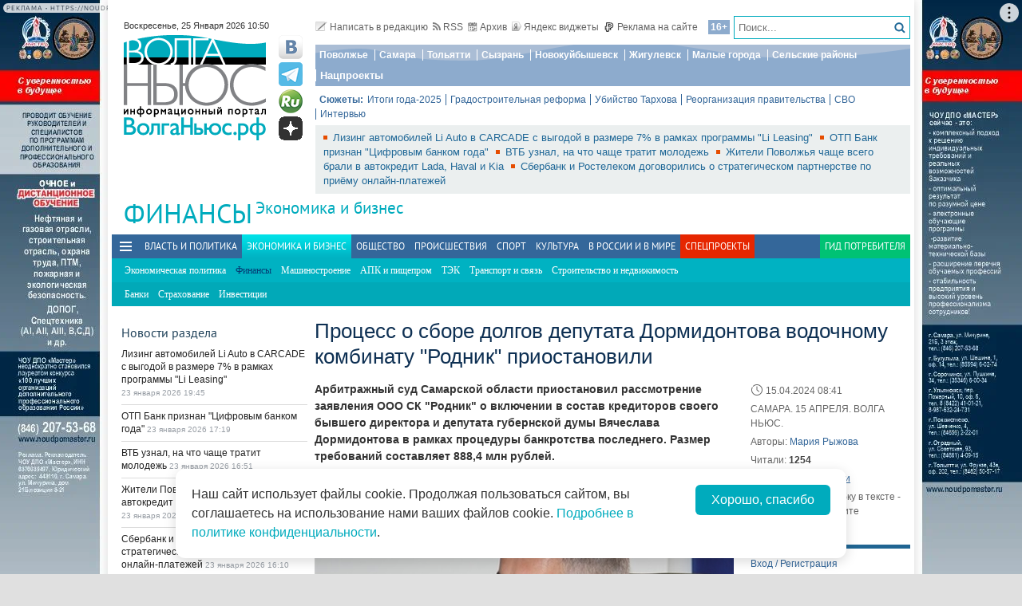

--- FILE ---
content_type: text/html; charset=utf-8
request_url: https://volga.news/article/703744.html
body_size: 30540
content:
<!DOCTYPE HTML>
<html>
<head prefix="http://ogp.me/ns#">
    <meta charset="utf-8" />
    <meta http-equiv="X-UA-Compatible" content="IE=edge" />
        <meta name=viewport content="width=device-width, initial-scale=1, user-scalable=no" />
        

    <title>Процесс о сборе долгов депутата Дормидонтова водочному комбинату "Родник" приостановили - Волга Ньюс</title>

    <meta name="description" content="Арбитражный суд Самарской области приостановил рассмотрение заявления ООО&#160;СК&#160;&quot;Родник&quot; о&#160;включении в&#160;состав кредиторов своего бывшего директора и&#160;депутата губернской думы Вячеслава Дормидонтова в&#160;рамках процедуры банкротства последнего. Размер требований составляет 888,4 млн рублей.">
    <meta name="author" content="Мария Рыжова">
    <meta property="og:site_name" content="Волга Ньюс">
    <meta property="og:type" content="article">
    <meta property="og:url" content="https://volga.news/article/703744.html">
    <meta property="og:title" content="Процесс о&#160;сборе долгов депутата Дормидонтова водочному комбинату &quot;Родник&quot; приостановили - Волга Ньюс">
    <meta property="og:description" content="Арбитражный суд Самарской области приостановил рассмотрение заявления ООО&#160;СК&#160;&quot;Родник&quot; о&#160;включении в&#160;состав кредиторов своего бывшего директора и&#160;депутата губернской думы Вячеслава Дормидонтова в&#160;рамках процедуры банкротства последнего. Размер требований составляет 888,4 млн рублей.">
    <meta property="og:image" content="https://st.volga.news/image/w200/h120/fixed/646229ce-2fae-4f3f-8e0d-018ed32a9117.jpg">
    <link rel="image_src" href="https://st.volga.news/image/w200/h120/fixed/646229ce-2fae-4f3f-8e0d-018ed32a9117.jpg">
        <meta name="mediator" content="703744" />
        <meta name="mediator_theme" content="Финансы" />
        <meta name="mediator_published_time" content="2024-04-15T08:41+04:00" />
        <meta name="mediator_author" content="Мария Рыжова" />
        <link rel="canonical" href="https://volga.news/article/703744.html">


    <meta name="google-site-verification" content="Cr2FBr6yQziX9RY3Zf92L0t74iF4NAwPgaAz3ZWJN2E">
    <meta name="wmail-verification" content="95b54bf66fa94bdb96231e44b0efbfed" />
    <meta name="pmail-verification" content="f8788f89ac38575f36e065aa6a0bc03e">
    <meta name="yandex-verification" content="7922696a9aabc925" />
    <meta name="yandex-verification" content="41b9271cb485dc8c" />
    <meta name="yandex-verification" content="d945994252a2ae55" />
    <meta name="yandex-verification" content="9e6aa08c43838041" />
    <meta name="yandex-verification" content="41b9271cb485dc8c" />
    <meta name="yandex-verification" content="399b1ad5cf5fa76d" />
    <!--4c80ee4781916b5e -->

    <link rel="icon" type="image/x-icon" href="/Themes/vninform/Content/img/favicon.gif">
    <link rel="shortcut icon" type="image/x-icon" href="/Themes/vninform/Content/img/favicon.gif">
        <link href="/Themes/vninform/Content/main.min.css?v=20260107121429" rel="stylesheet" />
        <link href="/Themes/vninform/Content/responsive.min.css?v=20260107121430" rel="stylesheet" />

     
    
    <link rel="stylesheet" href="/Themes/vninform/Content/article.print.css?v=20181001104833" media="print" />
    <link rel="alternate stylesheet" href="/Themes/vninform/Content/article.print.css?v=20181001104833" media="screen,projection" title="printview" disabled />
 

    <!--[if lt IE 9]>
        <link rel="stylesheet"  href="/Themes/vninform/Content/ie8.css?v=20181001104833"/>
        <script src="/Themes/vninform/Scripts/html5.js?v=20190304092055"></script>
        <script src="/Themes/vninform/Scripts/respond.js?v=20190304092055"></script>
    <![endif]-->
    <!--[if (gte IE 6)&(lte IE 8)]>
        <script src="/Themes/vninform/Scripts/selectivizr-min.js?v=20190304092055"></script>
    <![endif]-->
    <script>document.createElement("picture");</script>
    <script src="/Themes/vninform/Scripts/picturefill.min.js?v=20190304092055" async></script>
    <script>(function(){window.QOS = { baseUtcOffset: '4', appVersion: 'adaptive', mobileVersionUrl: '/common/setappversion?version=Adaptive&amp;redirectUrl=https%3A%2F%2Fvolga.news%2Farticle%2F703744.html', fullVersionUrl: '/common/setappversion?version=Full&amp;redirectUrl=https%3A%2F%2Fvolga.news%2Farticle%2F703744.html' };})();</script>
    <script>
        (function (i, s, o, g, r) {
            i['GoogleAnalyticsObject'] = r; i[r] = i[r] || function () {
                (i[r].q = i[r].q || []).push(arguments)
            }, i[r].l = 1 * new Date(); a = s.createElement(o),
                m = s.getElementsByTagName(o)[0]; a.async = 1; a.src = g; m.parentNode.insertBefore(a, m)
        })(window, document, 'script', 'https://www.google-analytics.com/analytics.js', 'ga');

        ga('create', 'UA-15926086-1', 'auto');
        ga('send', 'pageview');
        window.loadEvents = [];
    </script>
    <!-- Yandex.Metrika counter -->
    <script type="text/javascript">
        (function (m, e, t, r, i, k, a) {
            m[i] = m[i] || function () { (m[i].a = m[i].a || []).push(arguments) };
            m[i].l = 1 * new Date(); k = e.createElement(t), a = e.getElementsByTagName(t)[0], k.async = 1, k.src = r, a.parentNode.insertBefore(k, a)
        })
            (window, document, "script", "https://mc.yandex.ru/metrika/tag.js", "ym");

        ym(34691595, "init", {
            clickmap: true,
            trackLinks: true,
            accurateTrackBounce: true,
            webvisor: true
        });
    </script>
    <noscript><div><img src="https://mc.yandex.ru/watch/34691595" style="position:absolute; left:-9999px;" alt="" /></div></noscript>
    <!-- /Yandex.Metrika counter -->
    <!--LiveInternet counter-->
    <script type="text/javascript">
        new Image().src = "//counter.yadro.ru/hit;Volga-News?t18.6" +
            ";r" + escape(document.referrer) +
            ((typeof (screen) == "undefined") ? "" : ";s" + screen.width + "*" + screen.height + "*" + (screen.colorDepth ? screen.colorDepth : screen.pixelDepth)) +
            ";u" + escape(document.URL) +
            ";h" + escape(document.title.substring(0, 150)) +
            ";" + Math.random();
    </script>
    <!--/LiveInternet-->
</head>
<body class="content-page content-page_article">
    <div class="l-container">
        <div id="bnr1" class="g-banner" style="display: none;"></div>
        <header class="l-header">
            
<div class="h-header-wrapper"> 
    <div class="h-logo-container">
        <div class="b-datetime">
        </div>
        <div class="h-logo">
            

<div class="b-logo" itemscope itemtype="http://schema.org/Organization">
        <a href="/">

    <span content="/" itemprop="url"></span>
        <picture>
            <source srcset="/Themes/vninform/Content/img/logo.png" media="(min-width: 1024px)" />
            <source srcset="/Themes/vninform/Content/img/logo-small.png" media="(max-width: 1023px)" />
            <source srcset="/Themes/vninform/Content/img/logo-x-small.png" media="(max-width: 641px)" />
            <img title="Волга Ньюс" alt="Волга Ньюс" src="/Themes/vninform/Content/img/logo.png" itemprop="logo" />
        </picture>
            </a>
</div> 
            <!--noindex-->
            <div class="b-social-network">
                
                <a class="i-vkontakte" rel="nofollow" href="https://vk.com/vninform" target="_blank" title="Мы в контакте"></a>
                <a class="i-telegram" rel="nofollow" href="https://t.me/vninform" target="_blank" title="Мы в telegram"></a>
                <a class="i-rutube" rel="nofollow" href="https://rutube.ru/channel/24207531/" target="_blank" title="Наш канал на rutube"></a>
                <a class="i-dzen" rel="nofollow" href="https://dzen.ru/volga.news" target="_blank" title="Мы в Дзен"></a>
            </div>
            <!--/noindex-->
        </div>
        <div class="b-weather"></div>
        <div class="b-search"></div>
        <div class="h-authorization"></div>
        <span class="menu-toggler menu-toggler_mobile">
            <span class="menu-toggler__icon"></span>
        </span>
    </div>
    <div class="h-header">
        <div class="h-top-header-level">
            <div class="b-search">
                <div class="resize" data-resize-places=".b-search">
                    <form method="GET" action="/content/search" class="b-search-form">
                        <input class="b-search__input" type="text" name="query" placeholder="Поиск..." />
                        <button class="b-search__submit" type="submit"><i class="g-icon g-icon_search"></i></button>
                    </form>
                    <span class="b-search__mobile-btn"><i class="g-icon g-icon_search_mobile"></i></span>
                    <span class="b-age">16+</span>
                </div>
            </div>
            <div class="b-top-links">
                <a class="b-top-link" rel="" href="mailto:info@vninform.ru" title="Написать в редакцию"><i class="g-icon g-icon_mailto"></i>Написать в редакцию</a> 
                <a class="b-top-link" rel="" href="/page/rss" title="Подписка на RSS"><i class="g-icon g-icon_rss"></i>RSS</a>
                <a class="b-top-link" rel="" href="/finances/archive/2026/1/23" title="Перейти в архив материалов"><i class="g-icon g-icon_archive"></i>Архив</a>
                <a class="b-top-link" rel="" href="/page/widgets" title="Виджеты"><i class="g-icon g-icon_ya-widgets"></i>Яндекс виджеты</a>
                <a class="b-top-link b-top-link_advertising" rel="" href="/page/advertisement" title="Реклама на сайте"><!--[if gte IE 9]><!--><i class="g-icon g-icon_advertising"></i><!--<![endif]-->Реклама на сайте</a>
            </div>
        </div>
        <div class="h-header-level">
            <div class="b-menu-geotags">
                			<ul class="b-parent-menu homepage">
										<li class="b-menu-item">
						<a class="b-menu-link" rel="nofollow" href="https://pfo.volga.news">Поволжье</a>
					</li>
						<li class="b-menu-item">
						<a class="b-menu-link" href="/tag/%d0%a1%d0%b0%d0%bc%d0%b0%d1%80%d0%b0" rel="">Самара</a>
					</li>
						<li class="b-menu-item">
						<a class="b-menu-link" rel="nofollow" href="https://tlt.volga.news">Тольятти</a>
					</li>
						<li class="b-menu-item">
						<a class="b-menu-link" href="/tag/%d0%a1%d1%8b%d0%b7%d1%80%d0%b0%d0%bd%d1%8c" rel="">Сызрань</a>
					</li>
						<li class="b-menu-item">
						<a class="b-menu-link" href="/tag/%d0%9d%d0%be%d0%b2%d0%be%d0%ba%d1%83%d0%b9%d0%b1%d1%8b%d1%88%d0%b5%d0%b2%d1%81%d0%ba" rel="">Новокуйбышевск</a>
					</li>
						<li class="b-menu-item">
						<a class="b-menu-link" href="/tag/%d0%96%d0%b8%d0%b3%d1%83%d0%bb%d0%b5%d0%b2%d1%81%d0%ba" rel="">Жигулевск</a>
					</li>
						<li class="b-menu-item">
						<a class="b-menu-link" href="/tag/%d0%9c%d0%b0%d0%bb%d1%8b%d0%b5%20%d0%b3%d0%be%d1%80%d0%be%d0%b4%d0%b0" rel="">Малые города</a>
					</li>
						<li class="b-menu-item">
						<a class="b-menu-link" href="/tag/%d0%a1%d0%b5%d0%bb%d1%8c%d1%81%d0%ba%d0%b8%d0%b5%20%d1%80%d0%b0%d0%b9%d0%be%d0%bd%d1%8b" rel="">Сельские районы</a>
					</li>
						<li class="b-menu-item">
						<a class="b-menu-link" rel="nofollow" href="https://projects.volga.news">Нацпроекты</a>
					</li>
							</ul>



            </div>
        </div>
        <div class="h-header-level">
            <div class="b-subjects">
                <span class="b-subjects__title">Сюжеты:</span>
                <div class="b-menu-subjects">
                    			<ul class="b-parent-menu homepage">
										<li class="b-menu-item">
						<a class="b-menu-link" rel="nofollow" href="https://volga.news/summary-2025">Итоги года-2025</a>
					</li>
						<li class="b-menu-item">
						<a class="b-menu-link" rel="nofollow" href="https://volga.news/tag/%d0%b3%d1%80%d0%b0%d0%b4%d0%be%d1%81%d1%82%d1%80%d0%be%d0%b8%d1%82%d0%b5%d0%bb%d1%8c%d0%bd%d0%b0%d1%8f%20%d1%80%d0%b5%d1%84%d0%be%d1%80%d0%bc%d0%b0">Градостроительная реформа</a>
					</li>
						<li class="b-menu-item">
						<a class="b-menu-link" rel="nofollow" href="https://volga.news/tag/%d0%a3%d0%b1%d0%b8%d0%b9%d1%81%d1%82%d0%b2%d0%be%20%d0%a2%d0%b0%d1%80%d1%85%d0%be%d0%b2%d0%b0">Убийство Тархова</a>
					</li>
						<li class="b-menu-item">
						<a class="b-menu-link" rel="nofollow" href="https://volga.news/tag/%d1%80%d0%b5%d0%be%d1%80%d0%b3%d0%b0%d0%bd%d0%b8%d0%b7%d0%b0%d1%86%d0%b8%d1%8f%20%d0%bf%d1%80%d0%b0%d0%b2%d0%b8%d1%82%d0%b5%d0%bb%d1%8c%d1%81%d1%82%d0%b2%d0%b0">Реорганизация правительства</a>
					</li>
						<li class="b-menu-item">
						<a class="b-menu-link" rel="nofollow" href="https://volga.news/tag/%d0%a1%d0%92%d0%9e">СВО</a>
					</li>
						<li class="b-menu-item">
						<a class="b-menu-link" rel="nofollow" href="https://volga.news/tag/%d0%b8%d0%bd%d1%82%d0%b5%d1%80%d0%b2%d1%8c%d1%8e">Интервью</a>
					</li>
							</ul>



                </div>
            </div>
        </div>
        <div class="h-header-level h-high-priority">
<span class="b-high-priority__header top-tab top-tab_main active"></span>
<div class="b-high-priority">
        <a class="b-high-priority__item" href="/article/779280.html" target="">
            Лизинг автомобилей Li Auto в CARCADE с выгодой в размере 7% в рамках программы &quot;Li Leasing&quot;
        </a>
        <a class="b-high-priority__item" href="/article/779253.html" target="">
            ОТП Банк признан &quot;Цифровым банком года&quot;
        </a>
        <a class="b-high-priority__item" href="/article/779247.html" target="">
            ВТБ узнал, на что чаще тратит молодежь
        </a>
        <a class="b-high-priority__item" href="/article/779245.html" target="">
            Жители Поволжья чаще всего брали в автокредит Lada, Haval и Kia
        </a>
        <a class="b-high-priority__item" href="/article/779243.html" target="">
            Сбербанк и Ростелеком договорились о стратегическом партнерстве по приёму онлайн-платежей
        </a>
</div>            <div class="h-breaking-news"></div>
        </div>
    </div>
</div>



    <h1 class="g-section__title_inner">
            <span>Финансы</span>
                    <sup class="g-section__subtitle">
                <a href="/economics">Экономика и бизнес</a>
            </sup>
                    </h1>
<div class="h-menu">
    <span class="menu-toggler">
        <span class="nav-item-line"></span>
        <span class="nav-item-line"></span>
        <span class="nav-item-line"></span>
    </span>
    <div class="b-menu-main b-menu-main">
    <nav>
        			<ul class="b-parent-menu homepage">
										<li class="b-menu-item">
						<a class="b-menu-link" href="/politics" rel="">Власть и политика</a>
					</li>
						<li class="active b-menu-item">
						<a class="b-menu-link" href="/economics" rel="">Экономика и бизнес</a>
					</li>
						<li class="b-menu-item">
						<a class="b-menu-link" href="/society" rel="">Общество</a>
					</li>
						<li class="b-menu-item">
						<a class="b-menu-link" href="/events" rel="">Происшествия</a>
					</li>
						<li class="b-menu-item">
						<a class="b-menu-link" href="/sport" rel="">Спорт</a>
					</li>
						<li class="b-menu-item">
						<a class="b-menu-link" href="/culture" rel="">Культура</a>
					</li>
						<li class="b-menu-item">
						<a class="b-menu-link" href="/v-rossii-i-v-mire" rel="">В России и в Мире</a>
					</li>
									<li class="b-spec-projects b-menu-item">
						<a href="/page/specprojects" class="b-menu-link">Спецпроекты</a>
                        <ul class="b-projects-menu">
                            <li class="b-projects-menu__item">
                                <a href="https://volga.news/summary-2025">Итоги года 2025</a>
                            </li>
                            <li class="b-projects-menu__item">
                                <a href="https://pervootkrivateli.volga.news">Первооткрыватели</a>
                            </li>  
                            <li class="b-projects-menu__item">
                                <a href="https://volonterysvo.volga.news">Волонтеры СВО</a>
                            </li>
                            
                            
                            <li class="b-projects-menu__item">
                                <a href="https://cifra.volga.news/">Цифра</a>
                            </li>
                            <li class="b-projects-menu__item">
                                <a href="https://volga.news/apc-food-industry">АПК и пищепром</a>
                            </li>
                            
                            <li class="b-projects-menu__item">
                                <a href="https://volga.news/fec-chemistry-2026">ТЭК и Химия Поволжья</a>
                            </li>
                            <li class="b-projects-menu__item">
                                <a href="https://projects.volga.news">Нацпроекты</a>
                            </li>
                            <li class="b-projects-menu__item">
                                <a href="https://pfo.volga.news">Поволжье</a>
                            </li>
                            <li class="b-projects-menu__item">
                                <a href="/page/specprojects" class="b-projects-menu__more">Архив спецпроектов</a>
                            </li>
                        </ul>
					</li>
					<li class="last b-menu-item">
						<a class="b-menu-link" href="https://gid.volga.news" rel="external">Гид потребителя</a>
					</li>
			</ul>
			<ul class="b-submenu economics">
										<li class="b-menu-item">
						<a class="b-menu-link" href="/economic-policy" rel="">Экономическая политика</a>
					</li>
						<li class="active b-menu-item">
						<span class="b-menu-link">Финансы</span>
					</li>
						<li class="b-menu-item">
						<a class="b-menu-link" href="/engineering" rel="">Машиностроение</a>
					</li>
						<li class="b-menu-item">
						<a class="b-menu-link" href="/apc-food-industry" rel="">АПК и пищепром</a>
					</li>
						<li class="b-menu-item">
						<a class="b-menu-link" href="/fec" rel="">ТЭК</a>
					</li>
						<li class="b-menu-item">
						<a class="b-menu-link" href="/transport-and-communications" rel="">Транспорт и связь</a>
					</li>
						<li class="b-menu-item">
						<a class="b-menu-link" href="/construction-and-realty" rel="">Строительство и недвижимость</a>
					</li>
							</ul>
			<ul class="b-submenu finances">
										<li class="b-menu-item">
						<a class="b-menu-link" href="/banks" rel="">Банки</a>
					</li>
						<li class="b-menu-item">
						<a class="b-menu-link" href="/insurance" rel="">Страхование</a>
					</li>
						<li class="b-menu-item">
						<a class="b-menu-link" href="/finance-investments" rel="">Инвестиции</a>
					</li>
							</ul>



    </nav>
</div>

</div>
        </header>
        



<div class="l-two-columns">
    <div class="l-article-wrapper">
        


<article class="b-article" itemscope itemtype="http://schema.org/NewsArticle">
    <h1 itemprop="headline">
        Процесс о&#160;сборе долгов депутата Дормидонтова водочному комбинату &quot;Родник&quot; приостановили
    </h1>
    <div class="b-article__info">
        <time itemprop="datePublished" datetime="2024-04-15T08:41+04:00" class="b-article__date">
            <i class="g-icon g-icon_time"></i>
            15.04.2024 08:41
        </time>
            <div class="b-article__property">
                САМАРА. 15 АПРЕЛЯ. ВОЛГА НЬЮС.
            </div>
                    <div class="b-article__property">
                Авторы:
                    <a class="b-article__author" title="Посмотреть другие статьи этого автора" itemprop="author"
                       href="/author/11265e83-a2ea-49eb-8ff3-014edc8c0a16/mariya-ryzhova">Мария Рыжова</a>
            </div>

            <div class="b-article__property">
                Читали: <span class="b-article__item">1254</span>
            </div>
                    <div class="b-article__action">
                <i class="g-icon g-icon_print"></i>
                <a href="#print" title="Версия для печати" class="b-article__link print">Версия для печати</a>
            </div>
            <div class="b-article__property">
                Если вы нашли ошибку в тексте - выделите ее и нажмите <span class="b-article__item">CTR+Enter</span>
            </div>
    </div>
    <div itemprop="articleBody" class="b-article-body">
            <p class="b-article__intro">Арбитражный суд Самарской области приостановил рассмотрение заявления ООО СК "Родник" о включении в состав кредиторов своего бывшего директора и депутата губернской думы Вячеслава Дормидонтова в рамках процедуры банкротства последнего. Размер требований составляет 888,4 млн рублей.</p>
                    <div class="b-article__media  js-mediator-article">
                                                    <figure class="b-article__photo">
                        <a class="b-article__photo-item g-responsive" href="https://st.volga.news/image/w1300/h900/max/646229ce-2fae-4f3f-8e0d-018ed32a9117.jpg">
                            <picture>
                                <!--[if IE 9]><video style="display: none;"><![endif]-->
                                <source srcset="https://st.volga.news/image/w675/q100/646229ce-2fae-4f3f-8e0d-018ed32a9117.jpg" media="(min-width: 1601px)">
                                <source srcset="https://st.volga.news/image/w525/q100/646229ce-2fae-4f3f-8e0d-018ed32a9117.jpg" media="(max-width: 1600px) and (min-width: 1024px)">
                                <source srcset="https://st.volga.news/image/w1035/q100/646229ce-2fae-4f3f-8e0d-018ed32a9117.jpg" media="(max-width: 1023px) and (min-width: 651px)">
                                <source srcset="https://st.volga.news/image/w660/q100/646229ce-2fae-4f3f-8e0d-018ed32a9117.jpg" media="(max-width: 650px)">
                                <!--[if IE 9]></video><![endif]-->
                                <img data-id="646229ce-2fae-4f3f-8e0d-018ed32a9117" class="b-article__img" itemprop="image" alt="" src="https://st.volga.news/image/w525/q100/646229ce-2fae-4f3f-8e0d-018ed32a9117.jpg" />
                            </picture>
                            <span class="b-article__photo-expand"><i class="icon-expand"></i></span>
                        </a>
                    </figure>
                        <div class="b-article__photo-author">
                            Фото:
                                <span class="b-article__author">Самарская губернская дума</span>
                        </div>
            </div>
    
        <div class="b-article__text js-mediator-article">
            <div class="comment-box alignright">
<p>Самарский комбинат "Родник" был известен как производитель водки. Бенефициаром компании называют депутата губдумы Александра Милеева, но&nbsp;официально он&nbsp;ей&nbsp;не&nbsp;владеет. </p>
</div>
<p>Напомним, Вячеслав Дормидонтов сам потребовал признать себя банкротом. Суд удовлетворил его иск в&nbsp;декабре прошлого года и&nbsp;постановил продать имущество депутата, чтобы погасить долги.</p>
<p>Интересно, что Дормидонтов обосновывал свое заявление как раз наличием задолженности перед кредиторами в&nbsp;размере 888,4 млн рублей. По&nbsp;данным КАД ВАС, именно на&nbsp;такую сумму он&nbsp;солидарно с&nbsp;ликвидатором АО&nbsp;"Актив" (до&nbsp;ноября 2020 г. входило в&nbsp;состав собственников "Родника", по&nbsp;данным <a href="https://basis.myseldon.com/ru/home/demo?promoCode=KD21&amp;PartnerId=15270" target="_blank" rel="nofollow">ИАС Seldon.Basis</a>) Александром Гринкевичем должен возместить убытки по&nbsp;обязательствам СК&nbsp;"Родник". Соответствующее решение суд принял в&nbsp;рамках рассмотрения дела о&nbsp;банкротстве предприятия, которое стартовало еще в&nbsp;2018 году.</p>
<p>Арбитраж признал направленными на&nbsp;вывод имущества договоры цессии, заключенные между "Родником" и&nbsp;"Активом" в&nbsp;апреле&ndash;мае 2018&nbsp;г. на&nbsp;827,4 млн рублей. Помимо этого, 68 млн&nbsp;руб. Вячеслав Дормидонтов должен возместить за&nbsp;сделку купли-продажи оборудования у&nbsp;АО&nbsp;"Актив", по&nbsp;которой поставка до&nbsp;банкротства так и&nbsp;не&nbsp;была произведена несмотря на&nbsp;то, что деньги компания "Родник" перечислила.</p>
<p>Еще в&nbsp;конце ноября 2023&nbsp;г. Вячеслав Дормидонтов в&nbsp;рамках дела о&nbsp;банкротстве "Родника" подал заявление о&nbsp;пересмотре решения о&nbsp;привлечении его к&nbsp;ответственности по&nbsp;обязательствам компании на&nbsp;888,4 млн руб. "по&nbsp;вновь открывшимся обстоятельствам". До&nbsp;принятия судом решения по&nbsp;этому ходатайству и&nbsp;приостановлено рассмотрение вопроса о&nbsp;включении "Родника" в&nbsp;состав кредиторов Дормидонтова.</p>
<p>Вячеслав Дормидонтов&nbsp;&mdash; член партии "Единая Россия" с&nbsp;2003 года. Он&nbsp;дважды избирался депутатом городской думы Самары (в&nbsp;2010 и&nbsp;2020 годах), а&nbsp;в&nbsp;2021&nbsp;г. прошел в&nbsp;губернскую думу по&nbsp;Безымянскому округу. С&nbsp;2018 по&nbsp;2021&nbsp;г. Дормидонтов являлся директором СК&nbsp;"Родник". Также до&nbsp;июля 2021&nbsp;г. он&nbsp;занимал должность исполнительного директора регионального оператора по&nbsp;обращению с&nbsp;отходами&nbsp;&mdash; ООО&nbsp;"ЭкоСтройРесурс".</p>
        </div>

        <script id="js-mpf-mediator-init"  data-adaptive="true" data-counter="2820508">
            !function(e){function t(t,n){if(!(n in e)){for(var r,a=e.document,i=a.scripts,o=i.length;o--;)if(-1!==i[o].src.indexOf(t)){r=i[o];break}if(!r){r=a.createElement("script"),r.type="text/javascript",r.async=!0,r.defer=!0,r.src=t,r.charset="UTF-8";;var d=function(){var e=a.getElementsByTagName("script")[0];e.parentNode.insertBefore(r,e)};"[object Opera]"==e.opera?a.addEventListener?a.addEventListener("DOMContentLoaded",d,!1):e.attachEvent("onload",d):d()}}}t("//mediator.imgsmail.ru/2/mpf-mediator.min.js","_mediator")}(window);
        </script>
    

    <footer>
                    <div class="b-article__tags">
                <span class="b-article__tags__title">
                    Теги:
                </span>
                    <a href="/tag/%d0%94%d0%be%d1%80%d0%bc%d0%b8%d0%b4%d0%be%d0%bd%d1%82%d0%be%d0%b2%20%d0%92%d1%8f%d1%87%d0%b5%d1%81%d0%bb%d0%b0%d0%b2" class="b-article-tag">Дормидонтов Вячеслав</a>
                    <a href="/tag/%d0%a0%d0%be%d0%b4%d0%bd%d0%b8%d0%ba" class="b-article-tag">Родник</a>
                    <a href="/tag/%d0%b1%d0%b0%d0%bd%d0%ba%d1%80%d0%be%d1%82%d1%81%d1%82%d0%b2%d0%be" class="b-article-tag">банкротство</a>
                    <a href="/tag/%d1%81%d1%83%d0%b4" class="b-article-tag">суд</a>
                    <a href="/tag/%d0%b4%d0%be%d0%bb%d0%b3%d0%b8" class="b-article-tag">долги</a>
                    <a href="/tag/%d0%a1%d0%b0%d0%bc%d0%b0%d1%80%d0%b0" class="b-article-tag">Самара</a>
            </div>

        <!-- Sparrow -->
        <script type="text/javascript" data-key="f6e7c1cc04211281fafd9650e5527521">
            (function(w, a) {
                (w[a] = w[a] || []).push({
                    'script_key': 'f6e7c1cc04211281fafd9650e5527521',
                    'settings': {
                        'w': 91924,
                        'sid': 11368
                    }
                });
                if (window['_Sparrow_embed']) {
                    window['_Sparrow_embed'].initWidgets();
                }
            })(window, '_sparrow_widgets');
        </script>
        <!-- /Sparrow -->

        <div class="b-article__social">
            <div class="b-share-social">
    <span class="b-share-social__title">
        Поделиться:
    </span>
    <div class="ya-share2" data-curtain data-shape="round" data-services="vkontakte,odnoklassniki,telegram,moimir,yaru"></div>
</div>

        </div>
        <div id="bnr2" class="g-banner" style="display: none;"></div>
        <div id="bnr2_1" class="g-banner" style="display: none;"></div>

        <div class="b-article-comments">
                <div data-moderated="true">
        <div class="b-comments" id="b-comments-widget">
    <div class="b-comments-action">
        <a class="b-add-new-comment"><i class="g-icon g-icon_new-comment"></i>Комментировать</a>
    </div>
    <div class="b-comments__list">
    </div>
    

<div class="b-comments__create">
    <form id="b-comment-post" method="post" action="/comment/write">
        <div class="b-comment-editor">
            <input name="__RequestVerificationToken" type="hidden" value="7FcBcZxfvUWPUD0eWEqwMyRNmupXiMlAvLVZIK8RJYppyQPavrGw3mIRjkVNdBuXpzL20rLG_z5_I0dVQPIjUziTslAyoxRhtUv0ur0zrZA1" />
            <input data-val="true" data-val-number="The field PublicId must be a number." data-val-required="&#39;Public Id&#39; обязано быть непустым." id="PublicId" name="PublicId" type="hidden" value="703744" />
            <input type="hidden" name="parentid" id="parent-comment-id" value="" />
            <div class="b-comment-editor-box">
                <div class="b-authorization__success g-hide">
                    <img alt="" src="/Themes/vninform/Content/img/vn_user.png" />
                    <span class="b-comment-editor__user b-authorization__user"></span>
                </div>
                <div class="b-comment-editor__textarea-wrapper">
                    <textarea name="text" rows="2" required cols="20" placeholder=""  class="b-comment-editor__textarea"  disabled ></textarea>
                    <span></span>
                </div>
            </div>
            <div class="g-hide b-form__message"></div>
            <div class="b-comment__send g-hide">
                <input type="submit" class="b-comment-editor__send g-hide" title="Отправить" value="Отправить" />
            </div>
        </div>
    </form>
    <a class="b-comment-post_hide" title="Закрыть">
       <i class="g-icon g-icon_comment-del"></i>
    </a>
</div>
 </div>
<script>
    (function (vn) {
        vn.auth = {};
        vn.auth.status = false;
    })(window.VN = window.VN || {});
</script>
 
    </div>

        </div>

        <div id="my-widget"></div>
        <!-- Composite Start --> 
        <div id="M766278ScriptRootC1234791" style="margin-bottom: 10px"> 
        </div>
        <!-- Composite End --> 
        
        <!-- Sparrow -->
        <script type="text/javascript" data-key="4dde03babe16fa41d795202d88d4be9f">
            (function(w, a) {
                (w[a] = w[a] || []).push({
                    'script_key': '4dde03babe16fa41d795202d88d4be9f',
                    'settings': {
                        'sid': 11368
                    }
                });
                if (window['_Sparrow_embed']) {
                    window['_Sparrow_embed'].initWidgets();
                }
            })(window, '_sparrow_widgets');
        </script>
        <!-- /Sparrow -->

        <div class="b-sections-article b-section">
            <h3 class="g-section__title">Последние новости</h3>

<div class="b-paged-news__list">
        <div class="b-paged-news__item">
            <div class="b-paged-news__info">
                                <span class="b-paged-news__date">
                    09:00
                </span>
                <div class="b-paged-news__title">
                    <a href="/article/779261.html" target="" rel="" class="b-paged-news__link">
                        Губернатор Вячеслав Федорищев поздравил жителей региона с Днем российского студенчества
                    </a>
                    


                </div>
            </div>
        </div>
        <div class="b-paged-news__item">
                <div class="b-paged-news__preview">
                    <a href="/article/779310.html" target="" rel="">
                        <img src="https://st.volga.news/image/w80/h60/fix/2b9575a2-ea59-4c98-81b3-019bf1d1ab2a.jpg" alt="Гандбольная &quot;Лада&quot; проиграла ЦСКА — 26:36" />
                    </a>
                </div>
            <div class="b-paged-news__info">
                                <span class="b-paged-news__date">
                    24 января 2026 21:10
                </span>
                <div class="b-paged-news__title">
                    <a href="/article/779310.html" target="" rel="" class="b-paged-news__link">
                        Гандбольная &quot;Лада&quot; проиграла ЦСКА — 26:36
                    </a>
                    


                </div>
            </div>
        </div>
        <div class="b-paged-news__item">
            <div class="b-paged-news__info">
                                <span class="b-paged-news__date">
                    24 января 2026 19:55
                </span>
                <div class="b-paged-news__title">
                    <a href="/article/779309.html" target="" rel="" class="b-paged-news__link">
                        ЦСК ВВС расторг контракт с нападающим Николаем Владимировым
                    </a>
                    


                </div>
            </div>
        </div>
        <div class="b-paged-news__item">
                <div class="b-paged-news__preview">
                    <a href="/article/779308.html" target="" rel="">
                        <img src="https://st.volga.news/image/w80/h60/fix/379cd20c-5aa5-417c-a952-019bf18a74d2.jpg" alt="Хоккеисты &quot;Лады&quot; обыграли московский &quot;Динамо&quot; — 2:1" />
                    </a>
                </div>
            <div class="b-paged-news__info">
                                <span class="b-paged-news__date">
                    24 января 2026 19:47
                </span>
                <div class="b-paged-news__title">
                    <a href="/article/779308.html" target="" rel="" class="b-paged-news__link">
                        Хоккеисты &quot;Лады&quot; обыграли московский &quot;Динамо&quot; — 2:1
                    </a>
                    


                </div>
            </div>
        </div>
            <div id="bnr6" class="g-banner" style="display: none;"></div>
        <div class="b-paged-news__item">
            <div class="b-paged-news__info">
                                <span class="b-paged-news__date">
                    24 января 2026 19:22
                </span>
                <div class="b-paged-news__title">
                    <a href="/article/779307.html" target="" rel="" class="b-paged-news__link">
                        Диана Шнайдер выбыла на третьем круге Australian Open
                    </a>
                    


                </div>
            </div>
        </div>
</div>        </div>

        <div id="bnr9" class="g-banner" style="display: none;"></div>

        

<div class="b-social-widgets">
    <!-- VK Widget -->
    <script src="https://vk.com/js/api/openapi.js?169" type="text/javascript"></script>
    <div id="vk_groups" ></div>

    <script>
        VK.Widgets.Group("vk_groups", { mode: 3, width: "auto", height: "300", color1: 'FFFFFF', color2: '2B587A', color3: '5B7FA6' }, 21758864);
    </script>
    
</div>
    </footer>
    </div>
</article>


            <div class="l-content-right">
                
    <div class="h-authorization">
        <div class="b-authorization resize" data-resize-places=".h-authorization">
    <span class="b-authorization__link"></span>
        <div class="b-authorization__login">
            <div class="b-authorization__controls">
                <a class="b-authorization__link">Вход / Регистрация</a>
            </div>
        </div>
</div>


    </div>

<div id="bnr4" class="g-banner" style="display: none;"></div>
<div class="h-popular-indexes">
    

<section id="b-popular-indexes" class="b-popular-indexes">
    <h2 class="g-section__title">
        Популярные материалы
    </h2>
    <div class="b-indexes__filter">
        <div class="b-indexes__type">
            <span data-id="read" class="b-indexes__type-item b-indexes__selected">Читаемое</span>
            <span data-id="commented" class="b-indexes__type-item">Комментируемое</span>
        </div>
        <div class="b-indexes__period">
            <span data-period="day" class="b-indexes__period-item b-indexes__selected">сегодня</span> 
            <span data-period="week" class="b-indexes__period-item">неделя</span>
            <span data-period="month" class="b-indexes__period-item">месяц</span>  
        </div>
    </div>
    <div class="b-indexes b-index_mode_popular">
        <div class="b-indexes__list b-indexes__filter_mode_readed">
        </div>
            <span class="b-indexes__more">Топ 100</span>
    </div>
</section>



</div>


<div id="bnr12" class="g-banner" style="display: none;"></div>
    <div class="h-poll">
        

    <div class="b-poll">
    </div>


    </div>
<div class="h-poll">
    

    <div class="b-poll">
    </div>


</div>
<div id="yandex_ad_r_1"></div>
<div class="h-gid-carousel">
        <h3 class="g-section__title">Гид потребителя</h3>
    <div id="b-slider_vert-edd38ce3-f162-4937-a8cd-a813c7f0778c" class="b-slider_vert">
            <div class="b-slider__pager ">
                <div class="b-slider__pager-top slider-prev">
                    <a class="slider-link" title="Назад" href="#">
                    </a>
                </div>
                <div class="b-slider__pager-bottom slider-next">
                    <a class="slider-link" title="Вперед" href="#">
                    </a>
                </div>
            </div>
        <div class="slider-canvas">
                <article class="slider-item">
                    <div class="b-article__wrapper">
                        <div class="b-article__body">
                            <!--noindex-->
                                <a href="/article/774409.html" target="" class="b-fake-link"></a>
                            <!--/noindex-->
                                <figure class="b-article__photo g-responsive">
                                   <img width="80" height="54" alt="У&#160;Волги построят башни: эскизы" src="https://st.volga.news/image/w80/h54/fixed/5fea84e3-4a74-44d7-9dc1-019b03cefcaa.jpg" class="b-article__img" />
                                </figure>
                            <h3>
                                <a href="/article/774409.html" target="">
                                    У&#160;Волги построят башни: эскизы
                                </a>
                            </h3>
                        </div> 
                    </div>
                </article>
                <article class="slider-item">
                    <div class="b-article__wrapper">
                        <div class="b-article__body">
                            <!--noindex-->
                                <a href="/article/772430.html" target="" class="b-fake-link"></a>
                            <!--/noindex-->
                                <figure class="b-article__photo g-responsive">
                                   <img width="80" height="54" alt="Новая парковка в аэропорту " src="https://st.volga.news/image/w80/h54/fixed/f1c9d3cf-a0fe-41ff-89b0-019ab6a41028.jpg" class="b-article__img" />
                                </figure>
                            <h3>
                                <a href="/article/772430.html" target="">
                                    Новая парковка в аэропорту 
                                </a>
                            </h3>
                        </div> 
                    </div>
                </article>
                <article class="slider-item">
                    <div class="b-article__wrapper">
                        <div class="b-article__body">
                            <!--noindex-->
                                <a href="/article/772102.html" target="" class="b-fake-link"></a>
                            <!--/noindex-->
                                <figure class="b-article__photo g-responsive">
                                   <img width="80" height="54" alt="На&#160;Южном шоссе построят развязки" src="https://st.volga.news/image/w80/h54/fixed/089170dd-3a36-4ef7-bafc-019aa1bd9553.jpg" class="b-article__img" />
                                </figure>
                            <h3>
                                <a href="/article/772102.html" target="">
                                    На&#160;Южном шоссе построят развязки
                                </a>
                            </h3>
                        </div> 
                    </div>
                </article>
                <article class="slider-item">
                    <div class="b-article__wrapper">
                        <div class="b-article__body">
                            <!--noindex-->
                                <a href="/article/771314.html" target="" class="b-fake-link"></a>
                            <!--/noindex-->
                                <figure class="b-article__photo g-responsive">
                                   <img width="80" height="54" alt="Тариф на платную парковку" src="https://st.volga.news/image/w80/h54/fixed/73d82578-65dc-415b-9ac7-019a7e337299.jpg" class="b-article__img" />
                                </figure>
                            <h3>
                                <a href="/article/771314.html" target="">
                                    Тариф на платную парковку
                                </a>
                            </h3>
                        </div> 
                    </div>
                </article>
                <article class="slider-item">
                    <div class="b-article__wrapper">
                        <div class="b-article__body">
                            <!--noindex-->
                                <a href="/article/770821.html" target="" class="b-fake-link"></a>
                            <!--/noindex-->
                                <figure class="b-article__photo g-responsive">
                                   <img width="80" height="54" alt="Мусорный тариф увеличили до 790 рублей" src="https://st.volga.news/image/w80/h54/fixed/cf498493-9f54-4f32-b813-019a6de4800c.jpg" class="b-article__img" />
                                </figure>
                            <h3>
                                <a href="/article/770821.html" target="">
                                    Мусорный тариф увеличили до 790 рублей
                                </a>
                            </h3>
                        </div> 
                    </div>
                </article>
                <article class="slider-item">
                    <div class="b-article__wrapper">
                        <div class="b-article__body">
                            <!--noindex-->
                                <a href="/article/769689.html" target="" class="b-fake-link"></a>
                            <!--/noindex-->
                                <figure class="b-article__photo g-responsive">
                                   <img width="80" height="54" alt="Средняя зарплата вырастет до&#160;100 тысяч рублей" src="https://st.volga.news/image/w80/h54/fixed/299ee2cb-f834-4b98-b588-019a2aa77a8a.jpg" class="b-article__img" />
                                </figure>
                            <h3>
                                <a href="/article/769689.html" target="">
                                    Средняя зарплата вырастет до&#160;100 тысяч рублей
                                </a>
                            </h3>
                        </div> 
                    </div>
                </article>
                <article class="slider-item">
                    <div class="b-article__wrapper">
                        <div class="b-article__body">
                            <!--noindex-->
                                <a href="/article/767494.html" target="" class="b-fake-link"></a>
                            <!--/noindex-->
                                <figure class="b-article__photo g-responsive">
                                   <img width="80" height="54" alt="Прогноз погоды на&#160;зиму" src="https://st.volga.news/image/w80/h54/fixed/2519297d-3477-4229-8479-01990fad7827.jpg" class="b-article__img" />
                                </figure>
                            <h3>
                                <a href="/article/767494.html" target="">
                                    Прогноз погоды на&#160;зиму
                                </a>
                            </h3>
                        </div> 
                    </div>
                </article>
                <article class="slider-item">
                    <div class="b-article__wrapper">
                        <div class="b-article__body">
                            <!--noindex-->
                                <a href="/article/767188.html" target="" class="b-fake-link"></a>
                            <!--/noindex-->
                                <figure class="b-article__photo g-responsive">
                                   <img width="80" height="54" alt="В&#160;Самаре запустят легкое метро" src="https://st.volga.news/image/w80/h54/fixed/01820e46-1d3d-4715-8d73-019962c35a7e.jpg" class="b-article__img" />
                                </figure>
                            <h3>
                                <a href="/article/767188.html" target="">
                                    В&#160;Самаре запустят легкое метро
                                </a>
                            </h3>
                        </div> 
                    </div>
                </article>
                <article class="slider-item">
                    <div class="b-article__wrapper">
                        <div class="b-article__body">
                            <!--noindex-->
                                <a href="/article/767097.html" target="" class="b-fake-link"></a>
                            <!--/noindex-->
                                <figure class="b-article__photo g-responsive">
                                   <img width="80" height="54" alt="Автобусы до&#160;аэропорта: расписание и&#160;тарифы" src="https://st.volga.news/image/w80/h54/fixed/0acb4a0f-77f6-4f01-9d41-019995b626ce.jpg" class="b-article__img" />
                                </figure>
                            <h3>
                                <a href="/article/767097.html" target="">
                                    Автобусы до&#160;аэропорта: расписание и&#160;тарифы
                                </a>
                            </h3>
                        </div> 
                    </div>
                </article>
                <article class="slider-item">
                    <div class="b-article__wrapper">
                        <div class="b-article__body">
                            <!--noindex-->
                                <a href="/article/766396.html" target="" class="b-fake-link"></a>
                            <!--/noindex-->
                                <figure class="b-article__photo g-responsive">
                                   <img width="80" height="54" alt="Критики назвали лучшие рестораны Самары" src="https://st.volga.news/image/w80/h54/fixed/d370e08c-65f7-4e1c-9f31-01997b9db444.jpg" class="b-article__img" />
                                </figure>
                            <h3>
                                <a href="/article/766396.html" target="">
                                    Критики назвали лучшие рестораны Самары
                                </a>
                            </h3>
                        </div> 
                    </div>
                </article>
                <article class="slider-item">
                    <div class="b-article__wrapper">
                        <div class="b-article__body">
                            <!--noindex-->
                                <a href="/article/766231.html" target="" class="b-fake-link"></a>
                            <!--/noindex-->
                                <figure class="b-article__photo g-responsive">
                                   <img width="80" height="54" alt="Повысят мусорный тариф?" src="https://st.volga.news/image/w80/h54/fixed/0016e17b-101c-4460-a48a-01994d3448c0.jpg" class="b-article__img" />
                                </figure>
                            <h3>
                                <a href="/article/766231.html" target="">
                                    Повысят мусорный тариф?
                                </a>
                            </h3>
                        </div> 
                    </div>
                </article>
                <article class="slider-item">
                    <div class="b-article__wrapper">
                        <div class="b-article__body">
                            <!--noindex-->
                                <a href="/article/765690.html" target="" class="b-fake-link"></a>
                            <!--/noindex-->
                                <figure class="b-article__photo g-responsive">
                                   <img width="80" height="54" alt="Построят высотки на Гастелло" src="https://st.volga.news/image/w80/h54/fixed/79dc290b-6326-4fc0-b8e9-0199581a69ce.jpg" class="b-article__img" />
                                </figure>
                            <h3>
                                <a href="/article/765690.html" target="">
                                    Построят высотки на Гастелло
                                </a>
                            </h3>
                        </div> 
                    </div>
                </article>
                <article class="slider-item">
                    <div class="b-article__wrapper">
                        <div class="b-article__body">
                            <!--noindex-->
                                <a href="/article/763328.html" target="" class="b-fake-link"></a>
                            <!--/noindex-->
                                <figure class="b-article__photo g-responsive">
                                   <img width="80" height="54" alt="У&#160;&quot;Вива Лэнда&quot; построят 24-этажный ЖК" src="https://st.volga.news/image/w80/h54/fixed/26a21f78-2ec8-47d9-87c1-0198e0fdfb13.jpg" class="b-article__img" />
                                </figure>
                            <h3>
                                <a href="/article/763328.html" target="">
                                    У&#160;&quot;Вива Лэнда&quot; построят 24-этажный ЖК
                                </a>
                            </h3>
                        </div> 
                    </div>
                </article>
                <article class="slider-item">
                    <div class="b-article__wrapper">
                        <div class="b-article__body">
                            <!--noindex-->
                                <a href="/article/760618.html" target="" class="b-fake-link"></a>
                            <!--/noindex-->
                                <figure class="b-article__photo g-responsive">
                                   <img width="80" height="54" alt="Что ждет строительный рынок" src="https://st.volga.news/image/w80/h54/fixed/1e3fb861-6aaf-40ed-951b-019841794581.jpg" class="b-article__img" />
                                </figure>
                            <h3>
                                <a href="/article/760618.html" target="">
                                    Что ждет строительный рынок
                                </a>
                            </h3>
                        </div> 
                    </div>
                </article>
                <article class="slider-item">
                    <div class="b-article__wrapper">
                        <div class="b-article__body">
                            <!--noindex-->
                                <a href="/article/758074.html" target="" class="b-fake-link"></a>
                            <!--/noindex-->
                                <figure class="b-article__photo g-responsive">
                                   <img width="80" height="54" alt="Микрорайоны под реновацию" src="https://st.volga.news/image/w80/h54/fixed/0b245808-aaa2-4d0c-ab53-0197eaa48302.jpg" class="b-article__img" />
                                </figure>
                            <h3>
                                <a href="/article/758074.html" target="">
                                    Микрорайоны под реновацию
                                </a>
                            </h3>
                        </div> 
                    </div>
                </article>
        </div>
    </div>

</div>
    <div class="h-latest-comments">
        <div class="b-top-comments">
    <h3 class="g-section__title">Последние комментарии</h3>
        <div class="b-top-comments__item">
            <span class="b-top-comments__name">Петр Югов</span>
            <span class="b-top-comments__time g-nowrap">27 октября 2025 08:55</span>
            <a class="b-top-comments__article-link i-ellipsis" href="/article/642631.html">Сбербанк объявил режим работы 3-7 ноября</a>
            <p class="b-top-comments__text i-ellipsis">
                Отличная новость для тех, кто планирует банковские операции на праздники.
            </p> 
            <i class="g-icon g-icon_comment-arrow"></i>
        </div>
        <div class="b-top-comments__item">
            <span class="b-top-comments__name">Петр Югов</span>
            <span class="b-top-comments__time g-nowrap">25 сентября 2025 09:32</span>
            <a class="b-top-comments__article-link i-ellipsis" href="/article/733362.html">&quot;Стильно, модно, молодежно&quot;: зачем банки выпускают светящиеся карты</a>
            <p class="b-top-comments__text i-ellipsis">
                Классно, что финансовые продукты приобретают визуальный характер — светящиеся карты точно обращают на себя внимание.
            </p> 
            <i class="g-icon g-icon_comment-arrow"></i>
        </div>
        <div class="b-top-comments__item">
            <span class="b-top-comments__name">Олег Васильев</span>
            <span class="b-top-comments__time g-nowrap">23 мая 2025 05:37</span>
            <a class="b-top-comments__article-link i-ellipsis" href="/article/753343.html">Станислав Кузнецов: &quot;Без глобального сотрудничества победить киберпреступность невозможно&quot;</a>
            <p class="b-top-comments__text i-ellipsis">
                Радует, что Сбер не просто констатирует угрозы, а показывает конкретную работу с AI в антифроде
            </p> 
            <i class="g-icon g-icon_comment-arrow"></i>
        </div>
        <div class="b-top-comments__item">
            <span class="b-top-comments__name">Михаил Назаров</span>
            <span class="b-top-comments__time g-nowrap">20 мая 2025 10:01</span>
            <a class="b-top-comments__article-link i-ellipsis" href="/article/752692.html">Сбер внедрил функцию AI-дизайна карт в мобильное приложение &quot;СберБанк Онлайн&quot;</a>
            <p class="b-top-comments__text i-ellipsis">
                Сбер молодцы, не всем нужна кастомная карта, но кому-то приятно держать в руках не безликий пластик, а что-то своё
            </p> 
            <i class="g-icon g-icon_comment-arrow"></i>
        </div>
        <div class="b-top-comments__item">
            <span class="b-top-comments__name">Кристина Васильева</span>
            <span class="b-top-comments__time g-nowrap">09 ноября 2024 10:41</span>
            <a class="b-top-comments__article-link i-ellipsis" href="/article/730762.html">Без карманных денег никак: эксперт обозначила основные принципы управления финансами для детей и подростков</a>
            <p class="b-top-comments__text i-ellipsis">
                Интересно будет узнать, как изменилось отношение к отслеживанию финансов в бизнесе. Потому что тоже наблюдаю тенденцию роста заинтересованности в системах управления финансами. Плюс появляются новые сервисы на рынке: аспро финансы, adesk
            </p> 
            <i class="g-icon g-icon_comment-arrow"></i>
        </div>
</div>



    </div>
<div id="bnr7" class="g-banner" style="display: none;"></div>

    <section class="b-section_galleries">
        <h2 class="g-section__title">
            <a href="/finances/gallery">Фото на сайте</a> 
        </h2>
            <div class="b-top-gallery">
                <figure>
                    <div class="b-top-gallery__photo g-responsive">
                        <a class="b-top-gallery__img-link" href="/gallery/602668.html" target="">
                                <picture>
                                    <!--[if IE 9]><video style="display: none;"><![endif]-->
                                    <source srcset="https://st.volga.news/image/w250/32510ed3-7c95-497a-817a-017de7feae39.jpg" media="(min-width: 1601px)" />
                                    <source srcset="https://st.volga.news/image/w200/32510ed3-7c95-497a-817a-017de7feae39.jpg" media="(max-width: 1600px) and (min-width: 1024px)" />
                                    <source srcset="https://st.volga.news/image/w400/h300/fixed/32510ed3-7c95-497a-817a-017de7feae39.jpg" media="(max-width: 1023px) and (min-width: 651px)" />
                                    <source srcset="https://st.volga.news/image/w660/h480/fixed/32510ed3-7c95-497a-817a-017de7feae39.jpg" media="(max-width: 650px)" />
                                    <!--[if IE 9]></video><![endif]-->
                                    <img alt="В Самаре открылся ещё один обновленный офис Сбербанка" class="b-gallery__img" src="https://st.volga.news/image/w200/32510ed3-7c95-497a-817a-017de7feae39.jpg" />
                                </picture>
                            <p class="b-top-gallery__title">
                                <span>В Самаре открылся ещё один обновленный офис Сбербанка</span>
                                <i class="g-icon g-icon_gallery_announce"></i>
                        </p>
                        </a>
                    </div>
                </figure>
            </div>
            <div class="b-top-gallery">
                <figure>
                    <div class="b-top-gallery__photo g-responsive">
                        <a class="b-top-gallery__img-link" href="/gallery/355910.html" target="">
                                <picture>
                                    <!--[if IE 9]><video style="display: none;"><![endif]-->
                                    <source srcset="https://st.volga.news/image/w250/e1390dec-2362-4ce8-939a-014edd715e8e.jpg" media="(min-width: 1601px)" />
                                    <source srcset="https://st.volga.news/image/w200/e1390dec-2362-4ce8-939a-014edd715e8e.jpg" media="(max-width: 1600px) and (min-width: 1024px)" />
                                    <source srcset="https://st.volga.news/image/w400/h300/fixed/e1390dec-2362-4ce8-939a-014edd715e8e.jpg" media="(max-width: 1023px) and (min-width: 651px)" />
                                    <source srcset="https://st.volga.news/image/w660/h480/fixed/e1390dec-2362-4ce8-939a-014edd715e8e.jpg" media="(max-width: 650px)" />
                                    <!--[if IE 9]></video><![endif]-->
                                    <img alt="Альфа-Банк провел деловую встречу &quot;Клуба Клиентов&quot; в Самаре" class="b-gallery__img" src="https://st.volga.news/image/w200/e1390dec-2362-4ce8-939a-014edd715e8e.jpg" />
                                </picture>
                            <p class="b-top-gallery__title">
                                <span>Альфа-Банк провел деловую встречу &quot;Клуба Клиентов&quot; в Самаре</span>
                                <i class="g-icon g-icon_gallery_announce"></i>
                        </p>
                        </a>
                    </div>
                </figure>
            </div>
            <div class="b-top-gallery">
                <figure>
                    <div class="b-top-gallery__photo g-responsive">
                        <a class="b-top-gallery__img-link" href="/gallery/355437.html" target="">
                                <picture>
                                    <!--[if IE 9]><video style="display: none;"><![endif]-->
                                    <source srcset="https://st.volga.news/image/w250/31e81e52-31eb-4ae2-9bde-014edd6e6647.jpg" media="(min-width: 1601px)" />
                                    <source srcset="https://st.volga.news/image/w200/31e81e52-31eb-4ae2-9bde-014edd6e6647.jpg" media="(max-width: 1600px) and (min-width: 1024px)" />
                                    <source srcset="https://st.volga.news/image/w400/h300/fixed/31e81e52-31eb-4ae2-9bde-014edd6e6647.jpg" media="(max-width: 1023px) and (min-width: 651px)" />
                                    <source srcset="https://st.volga.news/image/w660/h480/fixed/31e81e52-31eb-4ae2-9bde-014edd6e6647.jpg" media="(max-width: 650px)" />
                                    <!--[if IE 9]></video><![endif]-->
                                    <img alt="Первобанк провел на &quot;iВолга–2014&quot; мастер-класс" class="b-gallery__img" src="https://st.volga.news/image/w200/31e81e52-31eb-4ae2-9bde-014edd6e6647.jpg" />
                                </picture>
                            <p class="b-top-gallery__title">
                                <span>Первобанк провел на &quot;iВолга–2014&quot; мастер-класс</span>
                                <i class="g-icon g-icon_gallery_announce"></i>
                        </p>
                        </a>
                    </div>
                </figure>
            </div>
        <a class="b-section_galleries__link" href="/finances/gallery">Все фотогалереи</a> 
    </section>

            </div>
    </div>
    <div class="l-content-left">
        <div id="bnr3" class="g-banner" style="display: none;"></div>
            <div class="h-breaking-news">
                
<section class="b-breaking-news resize" data-resize-places=".h-breaking-news">
   <h2 class="g-section__title top-tab top-tab_news">Новости раздела</h2>
   <div class="b-breaking-news__intro">
       

<ul class="b-news__list">
            <li class="b-news-item">
                <div class="b-news-item__title">
                    <a href="/article/779280.html" target="">
                        Лизинг автомобилей Li Auto в CARCADE с выгодой в размере 7% в рамках программы &quot;Li Leasing&quot;
                    </a>
                </div>
                <time datetime="2026-01-23T19:45+04:00" class="b-news-item__time g-nowrap">
                    23 января 2026 19:45
                </time>
            </li>
            <li class="b-news-item">
                <div class="b-news-item__title">
                    <a href="/article/779253.html" target="">
                        ОТП Банк признан &quot;Цифровым банком года&quot;
                    </a>
                </div>
                <time datetime="2026-01-23T17:19+04:00" class="b-news-item__time g-nowrap">
                    23 января 2026 17:19
                </time>
            </li>
            <li class="b-news-item">
                <div class="b-news-item__title">
                    <a href="/article/779247.html" target="">
                        ВТБ узнал, на что чаще тратит молодежь
                    </a>
                </div>
                <time datetime="2026-01-23T16:51+04:00" class="b-news-item__time g-nowrap">
                    23 января 2026 16:51
                </time>
            </li>
            <li class="b-news-item">
                <div class="b-news-item__title">
                    <a href="/article/779245.html" target="">
                        Жители Поволжья чаще всего брали в автокредит Lada, Haval и Kia
                    </a>
                </div>
                <time datetime="2026-01-23T16:49+04:00" class="b-news-item__time g-nowrap">
                    23 января 2026 16:49
                </time>
            </li>
            <li class="b-news-item">
                <div class="b-news-item__title">
                    <a href="/article/779243.html" target="">
                        Сбербанк и Ростелеком договорились о стратегическом партнерстве по приёму онлайн-платежей
                    </a>
                </div>
                <time datetime="2026-01-23T16:10+04:00" class="b-news-item__time g-nowrap">
                    23 января 2026 16:10
                </time>
            </li>
            <li class="b-news-item">
                <div class="b-news-item__title">
                    <a href="/article/779219.html" target="">
                        Сбер инвестирует в подготовку специалистов в области Process Mining
                    </a>
                </div>
                <time datetime="2026-01-23T15:42+04:00" class="b-news-item__time g-nowrap">
                    23 января 2026 15:42
                </time>
            </li>
            <li class="b-news-item">
                <div class="b-news-item__title">
                    <a href="/article/779214.html" target="">
                        ВСК запустила новую программу защиты от несчастных случаев: 1,5 млн рублей страхового покрытия за 1,5 тысячи в год
                    </a>
                </div>
                <time datetime="2026-01-23T15:31+04:00" class="b-news-item__time g-nowrap">
                    23 января 2026 15:31
                </time>
            </li>
            <li class="b-news-item">
                <div class="b-news-item__title">
                    <a href="/article/779200.html" target="">
                        Банк &quot;Волга-Кредит&quot; окончательно ликвидирован
                    </a>
                </div>
                <time datetime="2026-01-23T12:17+04:00" class="b-news-item__time g-nowrap">
                    23 января 2026 12:17
                </time>
            </li>
            <li class="b-news-item">
                <div class="b-news-item__title">
                    <a href="/article/779178.html" target="">
                        ВТБ: траты россиян на авто в прошлом году выросли почти на 50%
                    </a>
                </div>
                <time datetime="2026-01-23T09:52+04:00" class="b-news-item__time g-nowrap">
                    23 января 2026 09:52
                </time>
            </li>
            <li class="b-news-item">
                <div class="b-news-item__title">
                    <a href="/article/779144.html" target="">
                        ОТП Банк вошел в ТОП-5 рейтинга банков-работодателей HH.ru
                    </a>
                </div>
                <time datetime="2026-01-22T17:55+04:00" class="b-news-item__time g-nowrap">
                    22 января 2026 17:55
                </time>
            </li>
            <li class="b-news-item">
                <div class="b-news-item__title">
                    <a href="/article/779118.html" target="">
                        Социально-платежная карта сотрудника Ростеха станет доступна участникам профсоюзной организации ПРОФАВИА
                    </a>
                </div>
                <time datetime="2026-01-22T15:16+04:00" class="b-news-item__time g-nowrap">
                    22 января 2026 15:16
                </time>
            </li>
            <li class="b-news-item">
                <div class="b-news-item__title">
                    <a href="/article/779097.html" target="">
                        39% российских компаний в автоматизации бизнес-процессов используют ИИ
                    </a>
                </div>
                <time datetime="2026-01-22T14:46+04:00" class="b-news-item__time g-nowrap">
                    22 января 2026 14:46
                </time>
            </li>
            <li class="b-news-item">
                <div class="b-news-item__title">
                    <a href="/article/779092.html" target="">
                        Первый в России ИИ-агент Сбера сможет анализировать сотни миллионов событий в месяц
                    </a>
                </div>
                <time datetime="2026-01-22T14:35+04:00" class="b-news-item__time g-nowrap">
                    22 января 2026 14:35
                </time>
            </li>
            <li class="b-news-item">
                <div class="b-news-item__title">
                    <a href="/article/779071.html" target="">
                        ВТБ стал банком-оператором Пушкинской карты
                    </a>
                </div>
                <time datetime="2026-01-22T12:35+04:00" class="b-news-item__time g-nowrap">
                    22 января 2026 12:35
                </time>
            </li>
            <li class="b-news-item">
                <div class="b-news-item__title">
                    <a href="/article/779058.html" target="">
                        ВТБ: рынок сбережений в 2025 году вырос на 16%
                    </a>
                </div>
                <time datetime="2026-01-22T11:43+04:00" class="b-news-item__time g-nowrap">
                    22 января 2026 11:43
                </time>
            </li>
            <li class="b-news-item">
                <div class="b-news-item__title">
                    <a href="/article/779012.html" target="">
                        Домклик обозначил ключевые тренды на рынке недвижимости второй половины 2025 года
                    </a>
                </div>
                <time datetime="2026-01-21T17:47+04:00" class="b-news-item__time g-nowrap">
                    21 января 2026 17:47
                </time>
            </li>
            <li class="b-news-item">
                <div class="b-news-item__title">
                    <a href="/article/779011.html" target="">
                        Сбер: россияне установили восьмилетний рекорд по потребительским расходам
                    </a>
                </div>
                <time datetime="2026-01-21T17:42+04:00" class="b-news-item__time g-nowrap">
                    21 января 2026 17:42
                </time>
            </li>
            <li class="b-news-item">
                <div class="b-news-item__title">
                    <a href="/article/778968.html" target="">
                        Комфортные и надежные: НОВИКОМ финансирует создание новейших поездов метро
                    </a>
                </div>
                <time datetime="2026-01-21T13:57+04:00" class="b-news-item__time g-nowrap">
                    21 января 2026 13:57
                </time>
            </li>
            <li class="b-news-item">
                <div class="b-news-item__title">
                    <a href="/article/778957.html" target="">
                        ВТБ вновь вошел в число лидеров рейтинга работодателей HeadHunter
                    </a>
                </div>
                <time datetime="2026-01-21T13:39+04:00" class="b-news-item__time g-nowrap">
                    21 января 2026 13:39
                </time>
            </li>
            <li class="b-news-item">
                <div class="b-news-item__title">
                    <a href="/article/778937.html" target="">
                        Самарская область стала лидером в рейтинге регионов просветительской эстафеты &quot;Мои финансы&quot;
                    </a>
                </div>
                <time datetime="2026-01-21T11:18+04:00" class="b-news-item__time g-nowrap">
                    21 января 2026 11:18
                </time>
            </li>
            <li class="b-news-item">
                <div class="b-news-item__title">
                    <a href="/article/778898.html" target="">
                        Домклик: как менялась востребованность льготных ипотек во втором полугодии 2025 года
                    </a>
                </div>
                <time datetime="2026-01-20T18:34+04:00" class="b-news-item__time g-nowrap">
                    20 января 2026 18:34
                </time>
            </li>
            <li class="b-news-item">
                <div class="b-news-item__title">
                    <a href="/article/778896.html" target="">
                        ВТБ: объем выдачи автокредитов в 2025 году составил 1,7 трлн рублей
                    </a>
                </div>
                <time datetime="2026-01-20T18:29+04:00" class="b-news-item__time g-nowrap">
                    20 января 2026 18:29
                </time>
            </li>
            <li class="b-news-item">
                <div class="b-news-item__title">
                    <a href="/article/778883.html" target="">
                        Холдинг &quot;РТ-Финанс&quot; запустит акцию &quot;ПДС Плюс&quot;
                    </a>
                </div>
                <time datetime="2026-01-20T15:43+04:00" class="b-news-item__time g-nowrap">
                    20 января 2026 15:43
                </time>
            </li>
            <li class="b-news-item">
                <div class="b-news-item__title">
                    <a href="/article/778851.html" target="">
                        ВТБ: сумма налоговых вычетов в 2025 году выросла на 25%
                    </a>
                </div>
                <time datetime="2026-01-20T13:56+04:00" class="b-news-item__time g-nowrap">
                    20 января 2026 13:56
                </time>
            </li>
            <li class="b-news-item">
                <div class="b-news-item__title">
                    <a href="/article/778772.html" target="">
                        Декабрь стал рекордным месяцем для ипотеки Сбера в 2025 году
                    </a>
                </div>
                <time datetime="2026-01-19T17:52+04:00" class="b-news-item__time g-nowrap">
                    19 января 2026 17:52
                </time>
            </li>
            <li class="b-news-item">
                <div class="b-news-item__title">
                    <a href="/article/778771.html" target="">
                        Сбер провёл трёхдневный выезд для студентов со всей страны
                    </a>
                </div>
                <time datetime="2026-01-19T17:50+04:00" class="b-news-item__time g-nowrap">
                    19 января 2026 17:50
                </time>
            </li>
            <li class="b-news-item">
                <div class="b-news-item__title">
                    <a href="/article/778769.html" target="">
                        ВТБ и OneTwoTrip узнали, как новогодничали российские туристы
                    </a>
                </div>
                <time datetime="2026-01-19T17:38+04:00" class="b-news-item__time g-nowrap">
                    19 января 2026 17:38
                </time>
            </li>
            <li class="b-news-item">
                <div class="b-news-item__title">
                    <a href="/article/778754.html" target="">
                        Автопарк общественного транспорта Тольятти пополнился новыми троллейбусами
                    </a>
                </div>
                <time datetime="2026-01-19T15:53+04:00" class="b-news-item__time g-nowrap">
                    19 января 2026 15:53
                </time>
            </li>
            <li class="b-news-item">
                <div class="b-news-item__title">
                    <a href="/article/778704.html" target="">
                        Николай Мельниченко назначен Директором Дивизиона розничного бизнеса ОТП Банка
                    </a>
                </div>
                <time datetime="2026-01-19T13:24+04:00" class="b-news-item__time g-nowrap">
                    19 января 2026 13:24
                </time>
            </li>
            <li class="b-news-item">
                <div class="b-news-item__title">
                    <a href="/article/778629.html" target="">
                        Сбер: Траты россиян на фастфуд, рестораны и бары выросли на 12%
                    </a>
                </div>
                <time datetime="2026-01-16T18:09+04:00" class="b-news-item__time g-nowrap">
                    16 января 2026 18:09
                </time>
            </li>
            <li class="b-news-item">
                <div class="b-news-item__title">
                    <a href="/article/778626.html" target="">
                        НОВИКОМ получил кредитный рейтинг &quot;АА+&quot; со стабильным прогнозом в Китае
                    </a>
                </div>
                <time datetime="2026-01-16T17:51+04:00" class="b-news-item__time g-nowrap">
                    16 января 2026 17:51
                </time>
            </li>
            <li class="b-news-item">
                <div class="b-news-item__title">
                    <a href="/article/777526.html" target="">
                        НОВИКОМ внедрил российский центр сертификации SafeTech CA
                    </a>
                </div>
                <time datetime="2026-01-15T18:41+04:00" class="b-news-item__time g-nowrap">
                    15 января 2026 18:41
                </time>
            </li>

</ul>

       <a class="b-news__allnews" href="/homepage">Все новости</a>
    </div>
</section>
            </div>
        

<div id="bnr5" class="g-banner" style="display: none;"></div>
<div id="yandex_ad_l_1"></div>



<div class="h-popularity">
    
<div id="b-popularity-indexes" class="b-popular-indexes">
    <div class="g-section__title">
        Индексы ВолгаНьюс
    </div>
    <div class="b-indexes__title-sub">
        <span>популярность</span>
        <div class="b-indexes__popup">
            <p>
                <span>Популярность</span> - количество посещений публикаций с упоминанием субъекта за определенный период времени.
            </p>
        </div>
    </div>
    <div class="b-indexes__filter">
        <div class="b-indexes__type">
            <span class="b-indexes__type-item b-indexes__selected">Общие</span>
            <span data-id="bd7a101a-abbd-461c-94a7-014b98220b61" class="b-indexes__type-item">Персоны</span>
            <span data-id="d67eb35b-09b7-40bf-9317-014b9821f081" class="b-indexes__type-item">Организации</span>
        </div>
        <div class="b-indexes__period">
            <span data-period="week" class="b-indexes__period-item b-indexes__selected">неделя</span>
            <span data-period="month" class="b-indexes__period-item">месяц</span>
            <span data-period="year" class="b-indexes__period-item">год</span>
        </div>
    </div>
    <div class="b-indexes">
        <ul class="b-indexes__list">
        </ul>
            <span class="b-indexes__more">Топ 100</span>
    </div>
</div>

</div>

<div class="h-activity">
    

<div id="b-activity-indexes" class="b-popular-indexes">
    <div class="g-section__title">
        Индексы ВолгаНьюс
    </div>
    <div class="b-indexes__title-sub">
        <span>активность</span>
        <div class="b-indexes__popup">
            <p>
                <span>Активность</span> - количество публикаций с упоминанием субъекта за определенный период времени.
            </p>
        </div>
    </div>
    <div class="b-indexes__filter">
        <div class="b-indexes__type">
            <span class="b-indexes__type-item b-indexes__selected">Общие</span>
            <span data-id="bd7a101a-abbd-461c-94a7-014b98220b61" class="b-indexes__type-item">Персоны</span>
            <span data-id="d67eb35b-09b7-40bf-9317-014b9821f081" class="b-indexes__type-item">Организации</span>
        </div>
        <div class="b-indexes__period">
            <span data-period="week" class="b-indexes__period-item b-indexes__selected">неделя</span>
            <span data-period="month" class="b-indexes__period-item">месяц</span>
            <span data-period="year" class="b-indexes__period-item">год</span>
        </div>
    </div>
    <div class="b-indexes">
        <ul class="b-indexes__list">
        </ul>
            <span class="b-indexes__more">Топ 100</span>
    </div>
</div>


</div>

<div class="h-calendar h-widget">
    <div class="g-section__title">
        Архив
    </div>
    

<div class="b-calendar">
    <div class="b-calendar__selector">
        <select class="b-calendar__month-control" id="month" name="month"><option value="1">Январь</option>
<option value="2">Февраль</option>
<option value="3">Март</option>
<option selected="selected" value="4">Апрель</option>
<option value="5">Май</option>
<option value="6">Июнь</option>
<option value="7">Июль</option>
<option value="8">Август</option>
<option value="9">Сентябрь</option>
<option value="10">Октябрь</option>
<option value="11">Ноябрь</option>
<option value="12">Декабрь</option>
</select>

        <select class="b-calendar__year-control" id="year" name="year"><option value="2026">2026</option>
<option value="2025">2025</option>
<option selected="selected" value="2024">2024</option>
<option value="2023">2023</option>
<option value="2022">2022</option>
<option value="2021">2021</option>
<option value="2020">2020</option>
<option value="2019">2019</option>
<option value="2018">2018</option>
<option value="2017">2017</option>
<option value="2016">2016</option>
<option value="2015">2015</option>
<option value="2014">2014</option>
<option value="2013">2013</option>
<option value="2012">2012</option>
<option value="2011">2011</option>
<option value="2010">2010</option>
<option value="2009">2009</option>
<option value="2008">2008</option>
<option value="2007">2007</option>
<option value="2006">2006</option>
<option value="2005">2005</option>
<option value="2004">2004</option>
<option value="2003">2003</option>
<option value="2002">2002</option>
<option value="2001">2001</option>
<option value="2000">2000</option>
</select>
    </div>

    <table class="b-calendar__calendar">
        <tbody>
            <tr class="b-calendar__head">
                    <th>
                        Пн
                    </th>
                    <th>
                        Вт
                    </th>
                    <th>
                        Ср
                    </th>
                    <th>
                        Чт
                    </th>
                    <th>
                        Пт
                    </th>
                    <th>
                        Сб
                    </th>
                    <th>
                        Вс
                    </th>
            </tr>
                <tr class="b-calendar__row">
                            <td class="b-calendar__ever b-calendar__hascontents" data-date="2024/03/25">
                                <a href="/finances/archive/2024/3/25" data-date="2024/03/25">25</a>
                            </td>
                            <td class="b-calendar__ever b-calendar__hascontents" data-date="2024/03/26">
                                <a href="/finances/archive/2024/3/26" data-date="2024/03/26">26</a>
                            </td>
                            <td class="b-calendar__ever b-calendar__hascontents" data-date="2024/03/27">
                                <a href="/finances/archive/2024/3/27" data-date="2024/03/27">27</a>
                            </td>
                            <td class="b-calendar__ever b-calendar__hascontents" data-date="2024/03/28">
                                <a href="/finances/archive/2024/3/28" data-date="2024/03/28">28</a>
                            </td>
                            <td class="b-calendar__ever b-calendar__hascontents" data-date="2024/03/29">
                                <a href="/finances/archive/2024/3/29" data-date="2024/03/29">29</a>
                            </td>
                            <td class="disabled b-calendar__ever" data-date="2024/03/30">
                                30
                            </td>
                            <td class="disabled b-calendar__ever" data-date="2024/03/31">
                                31
                            </td>
                </tr>
                <tr class="b-calendar__row">
                            <td class=" b-calendar__hascontents" data-date="2024/04/01">
                                <a href="/finances/archive/2024/4/1" data-date="2024/04/01">1</a>
                            </td>
                            <td class=" b-calendar__hascontents" data-date="2024/04/02">
                                <a href="/finances/archive/2024/4/2" data-date="2024/04/02">2</a>
                            </td>
                            <td class=" b-calendar__hascontents" data-date="2024/04/03">
                                <a href="/finances/archive/2024/4/3" data-date="2024/04/03">3</a>
                            </td>
                            <td class=" b-calendar__hascontents" data-date="2024/04/04">
                                <a href="/finances/archive/2024/4/4" data-date="2024/04/04">4</a>
                            </td>
                            <td class=" b-calendar__hascontents" data-date="2024/04/05">
                                <a href="/finances/archive/2024/4/5" data-date="2024/04/05">5</a>
                            </td>
                            <td class=" b-calendar__hascontents" data-date="2024/04/06">
                                <a href="/finances/archive/2024/4/6" data-date="2024/04/06">6</a>
                            </td>
                            <td class=" b-calendar__hascontents" data-date="2024/04/07">
                                <a href="/finances/archive/2024/4/7" data-date="2024/04/07">7</a>
                            </td>
                </tr>
                <tr class="b-calendar__row">
                            <td class=" b-calendar__hascontents" data-date="2024/04/08">
                                <a href="/finances/archive/2024/4/8" data-date="2024/04/08">8</a>
                            </td>
                            <td class=" b-calendar__hascontents" data-date="2024/04/09">
                                <a href="/finances/archive/2024/4/9" data-date="2024/04/09">9</a>
                            </td>
                            <td class=" b-calendar__hascontents" data-date="2024/04/10">
                                <a href="/finances/archive/2024/4/10" data-date="2024/04/10">10</a>
                            </td>
                            <td class=" b-calendar__hascontents" data-date="2024/04/11">
                                <a href="/finances/archive/2024/4/11" data-date="2024/04/11">11</a>
                            </td>
                            <td class=" b-calendar__hascontents" data-date="2024/04/12">
                                <a href="/finances/archive/2024/4/12" data-date="2024/04/12">12</a>
                            </td>
                            <td class="disabled " data-date="2024/04/13">
                                13
                            </td>
                            <td class="disabled " data-date="2024/04/14">
                                14
                            </td>
                </tr>
                <tr class="b-calendar__row">
                            <td class="b-calendar__current b-calendar__hascontents" data-date="2024/04/15">
                                <a href="/finances/archive/2024/4/15" data-date="2024/04/15">15</a>
                            </td>
                            <td class=" b-calendar__hascontents" data-date="2024/04/16">
                                <a href="/finances/archive/2024/4/16" data-date="2024/04/16">16</a>
                            </td>
                            <td class=" b-calendar__hascontents" data-date="2024/04/17">
                                <a href="/finances/archive/2024/4/17" data-date="2024/04/17">17</a>
                            </td>
                            <td class=" b-calendar__hascontents" data-date="2024/04/18">
                                <a href="/finances/archive/2024/4/18" data-date="2024/04/18">18</a>
                            </td>
                            <td class=" b-calendar__hascontents" data-date="2024/04/19">
                                <a href="/finances/archive/2024/4/19" data-date="2024/04/19">19</a>
                            </td>
                            <td class="disabled " data-date="2024/04/20">
                                20
                            </td>
                            <td class="disabled " data-date="2024/04/21">
                                21
                            </td>
                </tr>
                <tr class="b-calendar__row">
                            <td class=" b-calendar__hascontents" data-date="2024/04/22">
                                <a href="/finances/archive/2024/4/22" data-date="2024/04/22">22</a>
                            </td>
                            <td class=" b-calendar__hascontents" data-date="2024/04/23">
                                <a href="/finances/archive/2024/4/23" data-date="2024/04/23">23</a>
                            </td>
                            <td class=" b-calendar__hascontents" data-date="2024/04/24">
                                <a href="/finances/archive/2024/4/24" data-date="2024/04/24">24</a>
                            </td>
                            <td class=" b-calendar__hascontents" data-date="2024/04/25">
                                <a href="/finances/archive/2024/4/25" data-date="2024/04/25">25</a>
                            </td>
                            <td class=" b-calendar__hascontents" data-date="2024/04/26">
                                <a href="/finances/archive/2024/4/26" data-date="2024/04/26">26</a>
                            </td>
                            <td class=" b-calendar__hascontents" data-date="2024/04/27">
                                <a href="/finances/archive/2024/4/27" data-date="2024/04/27">27</a>
                            </td>
                            <td class="disabled " data-date="2024/04/28">
                                28
                            </td>
                </tr>
                <tr class="b-calendar__row">
                            <td class=" b-calendar__hascontents" data-date="2024/04/29">
                                <a href="/finances/archive/2024/4/29" data-date="2024/04/29">29</a>
                            </td>
                            <td class="disabled " data-date="2024/04/30">
                                30
                            </td>
                            <td class="disabled b-calendar__ever" data-date="2024/05/01">
                                1
                            </td>
                            <td class="b-calendar__ever b-calendar__hascontents" data-date="2024/05/02">
                                <a href="/finances/archive/2024/5/2" data-date="2024/05/02">2</a>
                            </td>
                            <td class="b-calendar__ever b-calendar__hascontents" data-date="2024/05/03">
                                <a href="/finances/archive/2024/5/3" data-date="2024/05/03">3</a>
                            </td>
                            <td class="disabled b-calendar__ever" data-date="2024/05/04">
                                4
                            </td>
                            <td class="disabled b-calendar__ever" data-date="2024/05/05">
                                5
                            </td>
                </tr>
        </tbody>
    </table>
</div>


</div>    </div>
</div>
            <div id="yandex_ad3"></div>
        <footer class="l-footer">
            <div class="b-menu-footer">
     			<ul class="b-parent-menu homepage">
										<li class="b-menu-item">
						<a class="b-menu-link" href="/page/feedback" rel="">Контакты</a>
					</li>
						<li class="b-menu-item">
						<a class="b-menu-link" href="/page/redaction" rel="">Редакция</a>
					</li>
						<li class="b-menu-item">
						<a class="b-menu-link" href="/page/restrictions" rel="">Информация об ограничениях</a>
					</li>
						<li class="b-menu-item">
						<a class="b-menu-link" href="/page/advertisement" rel="">Реклама на сайте</a>
					</li>
						<li class="b-menu-item">
						<a class="b-menu-link" href="/page/rss" rel="">RSS</a>
					</li>
						<li class="b-menu-item">
						<a class="b-menu-link" href="/sitemap" rel="">Карта портала</a>
					</li>
						<li class="b-menu-item">
						<a class="b-menu-link" href="/page/privacy-policy" rel="">Политика конфиденциальности</a>
					</li>
						<li class="b-menu-item">
						<a class="b-menu-link" href="/novosti-partnerov" rel="">Новости компаний</a>
					</li>
							</ul>



</div>
<div class="h-copyright">
    <div class="b-copyright">
		<p class="b-info">
			«Волга Ньюс» © Самара. 2009-2026. Все права на материалы, опубликованные на портале «Волга Ньюс», защищены. 
			Полное либо частичное воспроизведение любых материалов допускается с обязательной прямой гиперссылкой на страницу ресурса volga.news, 
			с которой заимствован материал. <a href="/page/restrictions">Подробнее</a>.
		</p>
	    <p class="b-support">
		    Техническая поддержка - ООО «Медиасервис»
	    </p>
	    <p class="b-info_registr">Наименование (название) издания: сетевое издание «Информационный портал «Волга Ньюс».</p>
	    <p class="b-info_registr">Свидетельство о регистрации СМИ: <a href="https://st.volga.news/image/b577686d-369c-41f9-9d44-01533b94e92e.jpg" target="_blank">Эл № ФС77-59041 от 18 августа 2014 года</a> выдано Федеральной службой по надзору в сфере связи, информационных технологий и массовых коммуникаций (Роскомнадзором).</p>
	    <p class="b-info_registr">Учредитель (соучредитель): ООО «Медиасервис».</p>
		<p class="b-info_registr">Главный редактор: Сидоров А.Н.</p>
		<p class="b-info_registr">Электронная почта редакции: info@vninform.ru.</p>
	    <p class="b-info_registr">Телефон редакции: (846) 30-30-245.</p>
	    <p class="b-info_registr">Ресурс может содержать материалы <span class="g-bold">16+</span></p>
    </div>
</div>
<!--noindex-->
<div class="b-partners">

    
    
    <!--LiveInternet logo-->
    <a href="https://www.liveinternet.ru/click" rel="nofollow" target="_blank">
        <img src="https://counter.yadro.ru/logo?52.6" title="LiveInternet: показано число просмотров и посетителей за 24 часа" alt="" border="0" width="88" height="31"/>
    </a>
    <!--/LiveInternet-->
    
    <!-- Rating Mail.ru logo -->
    <!--<a rel="nofollow" href="https://top.mail.ru/jump?from=3191257" target="_blank">
        <img src="https://top-fwz1.mail.ru/counter?id=3191257;t=479;l=1" style="border:0;" height="31" width="88" alt="Top.Mail.Ru" />
    </a>-->
    <!-- //Rating Mail.ru logo -->
</div>
<!--/noindex-->
<!--MaxLab START-->
<!--Лаборатория "MaxLab"-->
<!--Сайт: Волга ньюс. Новости Самары и Самарской области-->
<!--Категория: Самарская область-->
<!--Тип баннера: BottomLine-->
<div id="adfox_164926343003017135"></div>
        </footer>
        <div class="cookie-notification" id="cookieNotification">
            <div class="cookie-text">
                Наш сайт использует файлы cookie. Продолжая пользоваться сайтом, вы соглашаетесь на использование нами ваших файлов cookie. 
                <a href="https://volga.news/page/privacy-policy" target="_blank" class="cookie-link">Подробнее в политике конфиденциальности</a>.
            </div>
            <button class="cookie-button" id="cookieAccept">Хорошо, спасибо</button>
        </div>
    </div>
    <nav id="navigation" class="b-navigation" role="navigation"></nav>


    <div id="fields-container">
        <div id="bnr-fields" style="display: none;"></div>
    </div>
    <div id="bnr-preload" style="display: none;"></div>
    <div id="adfox_174107512417482325"></div>
    
    <script>
        window.currentSection = 'finances'.toLowerCase();
        window.appVersion = 'adaptive';
    </script>
    <script src="/Themes/vninform/Scripts/build/main.min.js?v=20251130104157"></script>
     
    
        <script type="text/javascript">
            $(function() {
                (function($, qos) {
                    var service = qos.FileService.getInstance();
                    service.setDomain('https://st.volga.news');
                    $('.b-article .b-article__photo').carousel({
                        itemClass: '.b-article__photo-item',
                        imgClass: '.b-article__img'
                    });
                })(jQuery, window.QOS = window.QOS || {});
            });
        </script>


    <script type="text/javascript">
        (function($, qos) {
            var contentText = $('.b-article-body .b-article__text');

            var pollBlocks = $('.b-article__relation_poll');
            if (pollBlocks.length) {
                contentText.find('.h-article__relation_poll').empty().each(function (index) {
                    var mediaBlock = pollBlocks.eq(index);
                    if (mediaBlock.length === 0) return;

                    $(this).append(mediaBlock);
                });

                pollBlocks.show();
            }

            var galleryBlocks = $('.b-article__relation_gallery'),
                galleryHolders = contentText.find('.h-article__relation_gallery');
            if (galleryBlocks.length) {
                if (galleryHolders.length) {
                    galleryHolders.empty().each(function (index) {
                        var mediaBlock = galleryBlocks.eq(index);
                        if (mediaBlock.length === 0) return;

                        $(this).append(mediaBlock);
                    });
                } else {
                    var exclude = "b, font, u, img, map, area, table, tr, td, th,a, i, div, table *, p *, iframe *, .inquiry *, .help-block *";
                    var count = contentText.find('*:not(' + exclude + ')').length;

                    var middleInText = Math.floor(count / 2);
                    if (middleInText >= 1) {
                        galleryBlocks.insertBefore(contentText.find('*:not(' + exclude + ') :eq(' + middleInText + ')'));
                    }
                }

                galleryBlocks.show();
            }

            var interviewBlock = $('.b-component-interview');
            if (interviewBlock.length) {
                interviewBlock.find('.b-component-interview__section-content').not(":first").hide();
                interviewBlock.find('.b-component-interview__section-title').click(function () {
                    $(this).parent().find('.b-component-interview__section-content').slideToggle();
                });
            }

            $('.print').on('click', function() { qos.SetPrintCSS(true); });
            qos.FileService.getInstance().setDomain('https://st.volga.news');

            contentText.carousel({
                itemClass: '.image-attachment__photo.allow-popup',
                imgClass: '.image-attachment__photo.allow-popup img[data-id]'
            });
        })(jQuery, window.QOS = window.QOS || {});
    </script>
    
    <script src="https://cdnjs.cloudflare.com/ajax/libs/handlebars.js/4.0.10/handlebars.min.js"></script>
    <script id="widget-template" type="text/x-handlebars-template">
        <div class="b-sections-article b-section">
            <h3 class="g-section__title">Рекомендуем</h3>
            <div class="b-paged-news__list" data-mywidget-id="{{{_id}}}">
                {{#each list}}
                <div class="b-paged-news__item">
                    <div class="b-paged-news__preview">
                        <a href="{{{url}}}" data-mywidget-id="{{{_id}}}" target="_blank" rel="noopener">
                            <img src="{{{preview.url}}}">
                        </a>
                    </div>
                    <div class="b-paged-news__info">
                        <div class="b-paged-news__title">
                            <a href="{{{url}}}" class="b-paged-news__link" data-mywidget-id="{{{_id}}}" target="_blank" rel="noopener">
                                {{{title}}}
                            </a>
                        </div>
                    </div>
                </div>
                {{/each}}
            </div>
        </div>
    </script>

    <script>
        function renderMyWidget () {
            window.myWidget.get("0debe64c01d37e56ec32192de467cbbb", {
                n: 5,
                preview: {
                    width: 80,
                    height: 60
                }
            }, function (data, callback) {

                var source = $("#widget-template").html();
                var template = Handlebars.compile(source);
                $("#my-widget").html(template(data));

                callback();
            });
        }

        if (window.myWidget) {
            renderMyWidget();
        } else {
            window.myWidgetAsyncCallbacks = window.myWidgetAsyncCallbacks || [];
            window.myWidgetAsyncCallbacks.push(renderMyWidget);
            window.myWidgetInit = {useDomReady: false, autoRender: false};
            (function(d, s, id) {
                var js, t = d.getElementsByTagName(s)[0];
                if (d.getElementById(id)) return;
                js = d.createElement(s); js.id = id;
                js.src = "https://likemore-go.imgsmail.ru/widget.js";
                t.parentNode.insertBefore(js, t);
            }(document, "script", "my-widget-script"));
        }
    </script>
    
    <script type="text/JavaScript" encoding="utf8">
        (function() {
            var sm = document.createElement("script");
            sm.type = "text/javascript";
            sm.async = true;
            sm.src = "//jsn.24smi.net/8/e/13636.js";
            var s = document.getElementsByTagName("script")[0];
            s.parentNode.insertBefore(sm, s);})();
    </script>
    
    <!-- Composite Start --> 
    <script src="https://jsc.lentainform.com/v/o/volga.news.1234791.js" async> 
    </script> 
    <!-- Composite End --> 
 

    <script>
         (function ($, vn) {
             $('.b-comments').VNComments({ IssueId: '703744' });
         })(jQuery, window.VN = window.VN || {});
</script><script type="text/javascript">
    (function ($, qos) {
        qos.loginForm = new qos.Authorization($('.b-authorization__link'),
        {
            callbackUrl: 'https://volga.news/secure/signinbyopenid?RedirectUrl=https%3A%2F%2Fvolga.news%2Farticle%2F703744.html'
        });

        window.loginCallback = function (token) {
            location.href = qos.callbackUrl + '&token=' + token;
        };
    })(jQuery, window.QOS = window.QOS || {})
    </script><script>
     (function ($, qos) {
         qos.auth = qos.auth || {};
         var popularBlock = $('#b-popular-indexes');
         popularBlock.popularTop10({
             source: '/statistics/popular/finances/2026/1/25',
             requestBase: { top: 7 }
         });

         $('span.b-indexes__more', popularBlock).on('click', function () {
             if (qos.auth.status) {
                 document.location = '/statistics/indexes/top100';
                 return;
             }
             qos.callbackUrl = 'https://volga.news/secure/signinbyopenid?RedirectUrl=%2Fstatistics%2Fpopular%2Ftop100';
             qos.loginForm.openLoginForm('/statistics/popular/top100');
         });
     })(jQuery, window.QOS = window.QOS || {})
 </script>
<script type="text/javascript">
            (function ($, qos) {
                $("#b-slider_vert-edd38ce3-f162-4937-a8cd-a813c7f0778c").slider({
                    isVertical: true,
                    isLooped: true,
                    isAutoSlide: true,
                    margin: 0,
                    durationItem: 1200,
                    autoSlideInterval: 5000,
                    align: 0
                });

            })(jQuery, window.QOS = window.QOS || {})
        </script><script>
         (function($, qos) {
             qos.auth = qos.auth || {};
             var popularityBlock = $('#b-popularity-indexes');
             popularityBlock.indexesTop10({
                 source: '/statistics/indexes/finances/2026/1/25',
                 requestBase: { top: 10, kind: 'read' }
             });

             $('span.b-indexes__more', popularityBlock).on('click', function() {
                 if (qos.auth.status) {
                     document.location = '/statistics/indexes/top100';
                     return;
                 }
                 qos.callbackUrl = 'https://volga.news/secure/signinbyopenid?RedirectUrl=%2Fstatistics%2Findexes%2Ftop100';
                 qos.loginForm.openLoginForm('/statistics/indexes/top100');
             });

         })(jQuery, window.QOS = window.QOS || {})
     </script>
<script>
         (function($, qos) {
             qos.auth = qos.auth || {};
             var activityBlock = $('#b-activity-indexes');
             activityBlock.indexesTop10({
                 source: '/statistics/indexes/finances/2026/1/25',
                 requestBase: { top: 10, kind: 'usage' }
             });

             $('span.b-indexes__more', activityBlock).on('click', function() {
                 if (qos.auth.status) {
                     document.location = '/statistics/indexes/top100';
                     return;
                 }
                 qos.callbackUrl = 'https://volga.news/secure/signinbyopenid?RedirectUrl=%2Fstatistics%2Findexes%2Ftop100';
                 qos.loginForm.openLoginForm('/statistics/indexes/top100');
             });
         })(jQuery, window.QOS = window.QOS || {})
     </script>
<script type="text/javascript">
         (function($) {
             $('.h-calendar').calendar({
                 calendarUrl: '/finances/calendar',
                 contentContainer: $('.b-archive')
             });
         })(jQuery);
    </script>
    <script>
        (function(qos) {
            qos.RenderedAnnotations = [];
            $.each(loadEvents, function(i, f) { f(); });
        })(window.QOS = window.QOS || {})
    </script>
    
    <!-- Rating Mail.ru counter -->
    <script type="text/javascript">
        var _tmr = window._tmr || (window._tmr = []);
        _tmr.push({ id: "3191257", type: "pageView", start: (new Date()).getTime() });
        (function (d, w, id) {
            if (d.getElementById(id)) return;
            var ts = d.createElement("script"); ts.type = "text/javascript"; ts.async = true; ts.id = id;
            ts.src = "https://top-fwz1.mail.ru/js/code.js";
            var f = function () { var s = d.getElementsByTagName("script")[0]; s.parentNode.insertBefore(ts, s); };
            if (w.opera == "[object Opera]") { d.addEventListener("DOMContentLoaded", f, false); } else { f(); }
        })(document, window, "topmailru-code");
    </script><noscript>
        <div>
            <img src="https://top-fwz1.mail.ru/counter?id=3191257;js=na" style="border:0;position:absolute;left:-9999px;" alt="Top.Mail.Ru" />
        </div>
    </noscript>
    <!-- //Rating Mail.ru counter -->
    <script type="text/javascript">!function () {
        var t = document.createElement("script");
        t.type = "text/javascript";
        t.async = !0;
        t.src = "https://vk.com/js/api/openapi.js?168";
        t.onload = function() { VK.Retargeting.Init("VK-RTRG-545325-bt33E"), VK.Retargeting.Hit() };
        document.head.appendChild(t);
    }();</script>
    <noscript>
        <img src="https://vk.com/rtrg?p=VK-RTRG-545325-bt33E" style="position: fixed; left: -999px;" alt=""/>
    </noscript>
    <script src="/Themes/vninform/Scripts/orphus.js?v=20190811011200" type="text/javascript" async="async"></script>
    <script async src="https://widget.sparrow.ru/js/embed.js"></script>
</body>
</html>
